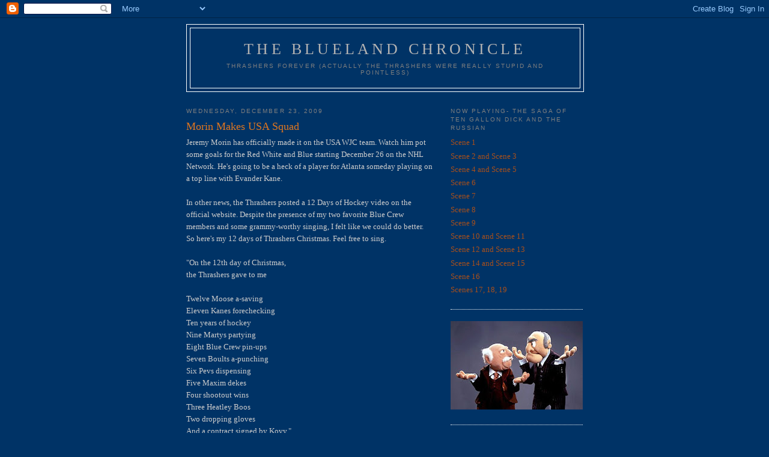

--- FILE ---
content_type: text/html; charset=UTF-8
request_url: https://bluelandchronicle.blogspot.com/2009/12/morin-makes-usa-squad.html
body_size: 9279
content:
<!DOCTYPE html>
<html dir='ltr' xmlns='http://www.w3.org/1999/xhtml' xmlns:b='http://www.google.com/2005/gml/b' xmlns:data='http://www.google.com/2005/gml/data' xmlns:expr='http://www.google.com/2005/gml/expr'>
<head>
<link href='https://www.blogger.com/static/v1/widgets/2944754296-widget_css_bundle.css' rel='stylesheet' type='text/css'/>
<meta content='text/html; charset=UTF-8' http-equiv='Content-Type'/>
<meta content='blogger' name='generator'/>
<link href='https://bluelandchronicle.blogspot.com/favicon.ico' rel='icon' type='image/x-icon'/>
<link href='http://bluelandchronicle.blogspot.com/2009/12/morin-makes-usa-squad.html' rel='canonical'/>
<link rel="alternate" type="application/atom+xml" title="The Blueland Chronicle  - Atom" href="https://bluelandchronicle.blogspot.com/feeds/posts/default" />
<link rel="alternate" type="application/rss+xml" title="The Blueland Chronicle  - RSS" href="https://bluelandchronicle.blogspot.com/feeds/posts/default?alt=rss" />
<link rel="service.post" type="application/atom+xml" title="The Blueland Chronicle  - Atom" href="https://www.blogger.com/feeds/3345962750124330515/posts/default" />

<link rel="alternate" type="application/atom+xml" title="The Blueland Chronicle  - Atom" href="https://bluelandchronicle.blogspot.com/feeds/6755048203438536728/comments/default" />
<!--Can't find substitution for tag [blog.ieCssRetrofitLinks]-->
<meta content='http://bluelandchronicle.blogspot.com/2009/12/morin-makes-usa-squad.html' property='og:url'/>
<meta content='Morin Makes USA Squad' property='og:title'/>
<meta content='Jeremy Morin has officially made it on the USA WJC team.  Watch him pot some goals for the Red White and Blue starting December 26 on the NH...' property='og:description'/>
<title>The Blueland Chronicle : Morin Makes USA Squad</title>
<style id='page-skin-1' type='text/css'><!--
/*
-----------------------------------------------
Blogger Template Style
Name:     Minima
Date:     26 Feb 2004
Updated by: Blogger Team
----------------------------------------------- */
/* Use this with templates/template-twocol.html */
body {
background:#003366;
margin:0;
color:#cccccc;
font:x-small Georgia Serif;
font-size/* */:/**/small;
font-size: /**/small;
text-align: center;
}
a:link {
color:#a9501b;
text-decoration:none;
}
a:visited {
color:#e1771e;
text-decoration:none;
}
a:hover {
color:#e1771e;
text-decoration:underline;
}
a img {
border-width:0;
}
/* Header
-----------------------------------------------
*/
#header-wrapper {
width:660px;
margin:0 auto 10px;
border:1px solid #ffffff;
}
#header-inner {
background-position: center;
margin-left: auto;
margin-right: auto;
}
#header {
margin: 5px;
border: 1px solid #ffffff;
text-align: center;
color:#b3b3b3;
}
#header h1 {
margin:5px 5px 0;
padding:15px 20px .25em;
line-height:1.2em;
text-transform:uppercase;
letter-spacing:.2em;
font: normal normal 200% Georgia, Serif;
}
#header a {
color:#b3b3b3;
text-decoration:none;
}
#header a:hover {
color:#b3b3b3;
}
#header .description {
margin:0 5px 5px;
padding:0 20px 15px;
max-width:700px;
text-transform:uppercase;
letter-spacing:.2em;
line-height: 1.4em;
font: normal normal 78% 'Trebuchet MS', Trebuchet, Arial, Verdana, Sans-serif;
color: #7f7f7f;
}
#header img {
margin-left: auto;
margin-right: auto;
}
/* Outer-Wrapper
----------------------------------------------- */
#outer-wrapper {
width: 660px;
margin:0 auto;
padding:10px;
text-align:left;
font: normal normal 100% Georgia, Serif;
}
#main-wrapper {
width: 410px;
float: left;
word-wrap: break-word; /* fix for long text breaking sidebar float in IE */
overflow: hidden;     /* fix for long non-text content breaking IE sidebar float */
}
#sidebar-wrapper {
width: 220px;
float: right;
word-wrap: break-word; /* fix for long text breaking sidebar float in IE */
overflow: hidden;      /* fix for long non-text content breaking IE sidebar float */
}
/* Headings
----------------------------------------------- */
h2 {
margin:1.5em 0 .75em;
font:normal normal 78% 'Trebuchet MS',Trebuchet,Arial,Verdana,Sans-serif;
line-height: 1.4em;
text-transform:uppercase;
letter-spacing:.2em;
color:#7f7f7f;
}
/* Posts
-----------------------------------------------
*/
h2.date-header {
margin:1.5em 0 .5em;
}
.post {
margin:.5em 0 1.5em;
border-bottom:1px dotted #ffffff;
padding-bottom:1.5em;
}
.post h3 {
margin:.25em 0 0;
padding:0 0 4px;
font-size:140%;
font-weight:normal;
line-height:1.4em;
color:#e1771e;
}
.post h3 a, .post h3 a:visited, .post h3 strong {
display:block;
text-decoration:none;
color:#e1771e;
font-weight:normal;
}
.post h3 strong, .post h3 a:hover {
color:#cccccc;
}
.post-body {
margin:0 0 .75em;
line-height:1.6em;
}
.post-body blockquote {
line-height:1.3em;
}
.post-footer {
margin: .75em 0;
color:#7f7f7f;
text-transform:uppercase;
letter-spacing:.1em;
font: normal normal 78% 'Trebuchet MS', Trebuchet, Arial, Verdana, Sans-serif;
line-height: 1.4em;
}
.comment-link {
margin-left:.6em;
}
.post img, table.tr-caption-container {
padding:4px;
border:1px solid #ffffff;
}
.tr-caption-container img {
border: none;
padding: 0;
}
.post blockquote {
margin:1em 20px;
}
.post blockquote p {
margin:.75em 0;
}
/* Comments
----------------------------------------------- */
#comments h4 {
margin:1em 0;
font-weight: bold;
line-height: 1.4em;
text-transform:uppercase;
letter-spacing:.2em;
color: #7f7f7f;
}
#comments-block {
margin:1em 0 1.5em;
line-height:1.6em;
}
#comments-block .comment-author {
margin:.5em 0;
}
#comments-block .comment-body {
margin:.25em 0 0;
}
#comments-block .comment-footer {
margin:-.25em 0 2em;
line-height: 1.4em;
text-transform:uppercase;
letter-spacing:.1em;
}
#comments-block .comment-body p {
margin:0 0 .75em;
}
.deleted-comment {
font-style:italic;
color:gray;
}
#blog-pager-newer-link {
float: left;
}
#blog-pager-older-link {
float: right;
}
#blog-pager {
text-align: center;
}
.feed-links {
clear: both;
line-height: 2.5em;
}
/* Sidebar Content
----------------------------------------------- */
.sidebar {
color: #e2781e;
line-height: 1.5em;
}
.sidebar ul {
list-style:none;
margin:0 0 0;
padding:0 0 0;
}
.sidebar li {
margin:0;
padding-top:0;
padding-right:0;
padding-bottom:.25em;
padding-left:15px;
text-indent:-15px;
line-height:1.5em;
}
.sidebar .widget, .main .widget {
border-bottom:1px dotted #ffffff;
margin:0 0 1.5em;
padding:0 0 1.5em;
}
.main .Blog {
border-bottom-width: 0;
}
/* Profile
----------------------------------------------- */
.profile-img {
float: left;
margin-top: 0;
margin-right: 5px;
margin-bottom: 5px;
margin-left: 0;
padding: 4px;
border: 1px solid #ffffff;
}
.profile-data {
margin:0;
text-transform:uppercase;
letter-spacing:.1em;
font: normal normal 78% 'Trebuchet MS', Trebuchet, Arial, Verdana, Sans-serif;
color: #7f7f7f;
font-weight: bold;
line-height: 1.6em;
}
.profile-datablock {
margin:.5em 0 .5em;
}
.profile-textblock {
margin: 0.5em 0;
line-height: 1.6em;
}
.profile-link {
font: normal normal 78% 'Trebuchet MS', Trebuchet, Arial, Verdana, Sans-serif;
text-transform: uppercase;
letter-spacing: .1em;
}
/* Footer
----------------------------------------------- */
#footer {
width:660px;
clear:both;
margin:0 auto;
padding-top:15px;
line-height: 1.6em;
text-transform:uppercase;
letter-spacing:.1em;
text-align: center;
}

--></style>
<link href='https://www.blogger.com/dyn-css/authorization.css?targetBlogID=3345962750124330515&amp;zx=bc88170d-8640-4476-b380-d6ed26ccd5ee' media='none' onload='if(media!=&#39;all&#39;)media=&#39;all&#39;' rel='stylesheet'/><noscript><link href='https://www.blogger.com/dyn-css/authorization.css?targetBlogID=3345962750124330515&amp;zx=bc88170d-8640-4476-b380-d6ed26ccd5ee' rel='stylesheet'/></noscript>
<meta name='google-adsense-platform-account' content='ca-host-pub-1556223355139109'/>
<meta name='google-adsense-platform-domain' content='blogspot.com'/>

</head>
<body>
<div class='navbar section' id='navbar'><div class='widget Navbar' data-version='1' id='Navbar1'><script type="text/javascript">
    function setAttributeOnload(object, attribute, val) {
      if(window.addEventListener) {
        window.addEventListener('load',
          function(){ object[attribute] = val; }, false);
      } else {
        window.attachEvent('onload', function(){ object[attribute] = val; });
      }
    }
  </script>
<div id="navbar-iframe-container"></div>
<script type="text/javascript" src="https://apis.google.com/js/platform.js"></script>
<script type="text/javascript">
      gapi.load("gapi.iframes:gapi.iframes.style.bubble", function() {
        if (gapi.iframes && gapi.iframes.getContext) {
          gapi.iframes.getContext().openChild({
              url: 'https://www.blogger.com/navbar/3345962750124330515?po\x3d6755048203438536728\x26origin\x3dhttps://bluelandchronicle.blogspot.com',
              where: document.getElementById("navbar-iframe-container"),
              id: "navbar-iframe"
          });
        }
      });
    </script><script type="text/javascript">
(function() {
var script = document.createElement('script');
script.type = 'text/javascript';
script.src = '//pagead2.googlesyndication.com/pagead/js/google_top_exp.js';
var head = document.getElementsByTagName('head')[0];
if (head) {
head.appendChild(script);
}})();
</script>
</div></div>
<div id='outer-wrapper'><div id='wrap2'>
<!-- skip links for text browsers -->
<span id='skiplinks' style='display:none;'>
<a href='#main'>skip to main </a> |
      <a href='#sidebar'>skip to sidebar</a>
</span>
<div id='header-wrapper'>
<div class='header section' id='header'><div class='widget Header' data-version='1' id='Header1'>
<div id='header-inner'>
<div class='titlewrapper'>
<h1 class='title'>
<a href='https://bluelandchronicle.blogspot.com/'>
The Blueland Chronicle 
</a>
</h1>
</div>
<div class='descriptionwrapper'>
<p class='description'><span>Thrashers Forever (Actually the Thrashers were really stupid and pointless) </span></p>
</div>
</div>
</div></div>
</div>
<div id='content-wrapper'>
<div id='crosscol-wrapper' style='text-align:center'>
<div class='crosscol no-items section' id='crosscol'></div>
</div>
<div id='main-wrapper'>
<div class='main section' id='main'><div class='widget Blog' data-version='1' id='Blog1'>
<div class='blog-posts hfeed'>

          <div class="date-outer">
        
<h2 class='date-header'><span>Wednesday, December 23, 2009</span></h2>

          <div class="date-posts">
        
<div class='post-outer'>
<div class='post hentry uncustomized-post-template' itemprop='blogPost' itemscope='itemscope' itemtype='http://schema.org/BlogPosting'>
<meta content='3345962750124330515' itemprop='blogId'/>
<meta content='6755048203438536728' itemprop='postId'/>
<a name='6755048203438536728'></a>
<h3 class='post-title entry-title' itemprop='name'>
Morin Makes USA Squad
</h3>
<div class='post-header'>
<div class='post-header-line-1'></div>
</div>
<div class='post-body entry-content' id='post-body-6755048203438536728' itemprop='description articleBody'>
Jeremy Morin has officially made it on the USA WJC team.  Watch him pot some goals for the Red White and Blue starting December 26 on the NHL Network.  He's going to be a heck of a player for Atlanta someday playing on a top line with Evander Kane.<br /><br />In other news, the Thrashers posted a 12 Days of Hockey video on the official website.  Despite the presence of my two favorite Blue Crew members and some grammy-worthy singing, I felt like we could do better.  So here's my 12 days of Thrashers Christmas.  Feel free to sing.<br /><br />"On the 12th day of Christmas,<br />the Thrashers gave to me<br /><br />Twelve Moose a-saving<br />Eleven Kanes forechecking<br />Ten years of hockey<br />Nine Martys partying<br />Eight Blue Crew pin-ups<br />Seven Boults a-punching<br />Six Pevs dispensing<br />Five Maxim dekes<br />Four shootout wins<br />Three Heatley Boos<br />Two dropping gloves<br />And a contract signed by Kovy."<br /><br />Merry Christmas, happy Chanakuh, or a festive fabricated holiday to everybody.
<div style='clear: both;'></div>
</div>
<div class='post-footer'>
<div class='post-footer-line post-footer-line-1'>
<span class='post-author vcard'>
Posted by
<span class='fn' itemprop='author' itemscope='itemscope' itemtype='http://schema.org/Person'>
<meta content='https://www.blogger.com/profile/03295587180920939928' itemprop='url'/>
<a class='g-profile' href='https://www.blogger.com/profile/03295587180920939928' rel='author' title='author profile'>
<span itemprop='name'>Razor Catch Prey</span>
</a>
</span>
</span>
<span class='post-timestamp'>
at
<meta content='http://bluelandchronicle.blogspot.com/2009/12/morin-makes-usa-squad.html' itemprop='url'/>
<a class='timestamp-link' href='https://bluelandchronicle.blogspot.com/2009/12/morin-makes-usa-squad.html' rel='bookmark' title='permanent link'><abbr class='published' itemprop='datePublished' title='2009-12-23T13:20:00-05:00'>1:20&#8239;PM</abbr></a>
</span>
<span class='post-comment-link'>
</span>
<span class='post-icons'>
<span class='item-action'>
<a href='https://www.blogger.com/email-post/3345962750124330515/6755048203438536728' title='Email Post'>
<img alt='' class='icon-action' height='13' src='https://resources.blogblog.com/img/icon18_email.gif' width='18'/>
</a>
</span>
<span class='item-control blog-admin pid-680551702'>
<a href='https://www.blogger.com/post-edit.g?blogID=3345962750124330515&postID=6755048203438536728&from=pencil' title='Edit Post'>
<img alt='' class='icon-action' height='18' src='https://resources.blogblog.com/img/icon18_edit_allbkg.gif' width='18'/>
</a>
</span>
</span>
<div class='post-share-buttons goog-inline-block'>
</div>
</div>
<div class='post-footer-line post-footer-line-2'>
<span class='post-labels'>
</span>
</div>
<div class='post-footer-line post-footer-line-3'>
<span class='post-location'>
</span>
</div>
</div>
</div>
<div class='comments' id='comments'>
<a name='comments'></a>
<h4>No comments:</h4>
<div id='Blog1_comments-block-wrapper'>
<dl class='avatar-comment-indent' id='comments-block'>
</dl>
</div>
<p class='comment-footer'>
<a href='https://www.blogger.com/comment/fullpage/post/3345962750124330515/6755048203438536728' onclick='javascript:window.open(this.href, "bloggerPopup", "toolbar=0,location=0,statusbar=1,menubar=0,scrollbars=yes,width=640,height=500"); return false;'>Post a Comment</a>
</p>
</div>
</div>

        </div></div>
      
</div>
<div class='blog-pager' id='blog-pager'>
<span id='blog-pager-newer-link'>
<a class='blog-pager-newer-link' href='https://bluelandchronicle.blogspot.com/2009/12/who-laughs-this-way.html' id='Blog1_blog-pager-newer-link' title='Newer Post'>Newer Post</a>
</span>
<span id='blog-pager-older-link'>
<a class='blog-pager-older-link' href='https://bluelandchronicle.blogspot.com/2009/12/game-day-boston-bruins.html' id='Blog1_blog-pager-older-link' title='Older Post'>Older Post</a>
</span>
<a class='home-link' href='https://bluelandchronicle.blogspot.com/'>Home</a>
</div>
<div class='clear'></div>
<div class='post-feeds'>
<div class='feed-links'>
Subscribe to:
<a class='feed-link' href='https://bluelandchronicle.blogspot.com/feeds/6755048203438536728/comments/default' target='_blank' type='application/atom+xml'>Post Comments (Atom)</a>
</div>
</div>
</div></div>
</div>
<div id='sidebar-wrapper'>
<div class='sidebar section' id='sidebar'><div class='widget LinkList' data-version='1' id='LinkList7'>
<h2>Now Playing- The Saga of Ten Gallon Dick and the Russian</h2>
<div class='widget-content'>
<ul>
<li><a href='http://bluelandchronicle.blogspot.com/2009/12/scene-1.html'>Scene 1</a></li>
<li><a href='http://bluelandchronicle.blogspot.com/2009/12/scenes-2-and-3.html'>Scene 2 and Scene 3</a></li>
<li><a href='http://bluelandchronicle.blogspot.com/2009/12/scenes-4-and-5.html'>Scene 4 and Scene 5</a></li>
<li><a href='http://bluelandchronicle.blogspot.com/2009/12/scene-6.html'>Scene 6</a></li>
<li><a href='http://bluelandchronicle.blogspot.com/2009/12/scene-7.html'>Scene 7</a></li>
<li><a href='http://bluelandchronicle.blogspot.com/2010/01/slava-takes-drag-of-cigar-and-gazes.html'>Scene 8</a></li>
<li><a href='http://bluelandchronicle.blogspot.com/2010/01/unhand-that-pup-and-apologize-to-lady.html'>Scene 9</a></li>
<li><a href='http://bluelandchronicle.blogspot.com/2010/02/that-bird-is-unloading-scene-10-and.html'>Scene 10 and Scene 11</a></li>
<li><a href='http://bluelandchronicle.blogspot.com/2010/04/scenes-12-and-13.html'>Scene 12 and Scene 13</a></li>
<li><a href='http://bluelandchronicle.blogspot.com/2010/05/sometimes-youre-better-off-dead-scenes.html'>Scene 14 and Scene 15</a></li>
<li><a href='http://bluelandchronicle.blogspot.com/2010/05/im-goner-scene-16.html'>Scene 16</a></li>
<li><a href='http://bluelandchronicle.blogspot.com/2010/07/scenes-17-18-19.html'>Scenes 17, 18, 19</a></li>
</ul>
<div class='clear'></div>
</div>
</div><div class='widget Image' data-version='1' id='Image1'>
<div class='widget-content'>
<img alt='' height='147' id='Image1_img' src='//1.bp.blogspot.com/_Xazy0jNiGgw/SYZeqEewD6I/AAAAAAAAAy0/SINEUhnul8c/S220/statler+and+waldorf.bmp' width='220'/>
<br/>
</div>
<div class='clear'></div>
</div><div class='widget BlogArchive' data-version='1' id='BlogArchive1'>
<h2>Blog Archive</h2>
<div class='widget-content'>
<div id='ArchiveList'>
<div id='BlogArchive1_ArchiveList'>
<ul class='hierarchy'>
<li class='archivedate collapsed'>
<a class='toggle' href='javascript:void(0)'>
<span class='zippy'>

        &#9658;&#160;
      
</span>
</a>
<a class='post-count-link' href='https://bluelandchronicle.blogspot.com/2011/'>
2011
</a>
<span class='post-count' dir='ltr'>(161)</span>
<ul class='hierarchy'>
<li class='archivedate collapsed'>
<a class='toggle' href='javascript:void(0)'>
<span class='zippy'>

        &#9658;&#160;
      
</span>
</a>
<a class='post-count-link' href='https://bluelandchronicle.blogspot.com/2011/09/'>
September
</a>
<span class='post-count' dir='ltr'>(4)</span>
</li>
</ul>
<ul class='hierarchy'>
<li class='archivedate collapsed'>
<a class='toggle' href='javascript:void(0)'>
<span class='zippy'>

        &#9658;&#160;
      
</span>
</a>
<a class='post-count-link' href='https://bluelandchronicle.blogspot.com/2011/08/'>
August
</a>
<span class='post-count' dir='ltr'>(2)</span>
</li>
</ul>
<ul class='hierarchy'>
<li class='archivedate collapsed'>
<a class='toggle' href='javascript:void(0)'>
<span class='zippy'>

        &#9658;&#160;
      
</span>
</a>
<a class='post-count-link' href='https://bluelandchronicle.blogspot.com/2011/07/'>
July
</a>
<span class='post-count' dir='ltr'>(2)</span>
</li>
</ul>
<ul class='hierarchy'>
<li class='archivedate collapsed'>
<a class='toggle' href='javascript:void(0)'>
<span class='zippy'>

        &#9658;&#160;
      
</span>
</a>
<a class='post-count-link' href='https://bluelandchronicle.blogspot.com/2011/06/'>
June
</a>
<span class='post-count' dir='ltr'>(7)</span>
</li>
</ul>
<ul class='hierarchy'>
<li class='archivedate collapsed'>
<a class='toggle' href='javascript:void(0)'>
<span class='zippy'>

        &#9658;&#160;
      
</span>
</a>
<a class='post-count-link' href='https://bluelandchronicle.blogspot.com/2011/05/'>
May
</a>
<span class='post-count' dir='ltr'>(34)</span>
</li>
</ul>
<ul class='hierarchy'>
<li class='archivedate collapsed'>
<a class='toggle' href='javascript:void(0)'>
<span class='zippy'>

        &#9658;&#160;
      
</span>
</a>
<a class='post-count-link' href='https://bluelandchronicle.blogspot.com/2011/04/'>
April
</a>
<span class='post-count' dir='ltr'>(19)</span>
</li>
</ul>
<ul class='hierarchy'>
<li class='archivedate collapsed'>
<a class='toggle' href='javascript:void(0)'>
<span class='zippy'>

        &#9658;&#160;
      
</span>
</a>
<a class='post-count-link' href='https://bluelandchronicle.blogspot.com/2011/03/'>
March
</a>
<span class='post-count' dir='ltr'>(22)</span>
</li>
</ul>
<ul class='hierarchy'>
<li class='archivedate collapsed'>
<a class='toggle' href='javascript:void(0)'>
<span class='zippy'>

        &#9658;&#160;
      
</span>
</a>
<a class='post-count-link' href='https://bluelandchronicle.blogspot.com/2011/02/'>
February
</a>
<span class='post-count' dir='ltr'>(44)</span>
</li>
</ul>
<ul class='hierarchy'>
<li class='archivedate collapsed'>
<a class='toggle' href='javascript:void(0)'>
<span class='zippy'>

        &#9658;&#160;
      
</span>
</a>
<a class='post-count-link' href='https://bluelandchronicle.blogspot.com/2011/01/'>
January
</a>
<span class='post-count' dir='ltr'>(27)</span>
</li>
</ul>
</li>
</ul>
<ul class='hierarchy'>
<li class='archivedate collapsed'>
<a class='toggle' href='javascript:void(0)'>
<span class='zippy'>

        &#9658;&#160;
      
</span>
</a>
<a class='post-count-link' href='https://bluelandchronicle.blogspot.com/2010/'>
2010
</a>
<span class='post-count' dir='ltr'>(535)</span>
<ul class='hierarchy'>
<li class='archivedate collapsed'>
<a class='toggle' href='javascript:void(0)'>
<span class='zippy'>

        &#9658;&#160;
      
</span>
</a>
<a class='post-count-link' href='https://bluelandchronicle.blogspot.com/2010/12/'>
December
</a>
<span class='post-count' dir='ltr'>(26)</span>
</li>
</ul>
<ul class='hierarchy'>
<li class='archivedate collapsed'>
<a class='toggle' href='javascript:void(0)'>
<span class='zippy'>

        &#9658;&#160;
      
</span>
</a>
<a class='post-count-link' href='https://bluelandchronicle.blogspot.com/2010/11/'>
November
</a>
<span class='post-count' dir='ltr'>(29)</span>
</li>
</ul>
<ul class='hierarchy'>
<li class='archivedate collapsed'>
<a class='toggle' href='javascript:void(0)'>
<span class='zippy'>

        &#9658;&#160;
      
</span>
</a>
<a class='post-count-link' href='https://bluelandchronicle.blogspot.com/2010/10/'>
October
</a>
<span class='post-count' dir='ltr'>(51)</span>
</li>
</ul>
<ul class='hierarchy'>
<li class='archivedate collapsed'>
<a class='toggle' href='javascript:void(0)'>
<span class='zippy'>

        &#9658;&#160;
      
</span>
</a>
<a class='post-count-link' href='https://bluelandchronicle.blogspot.com/2010/09/'>
September
</a>
<span class='post-count' dir='ltr'>(53)</span>
</li>
</ul>
<ul class='hierarchy'>
<li class='archivedate collapsed'>
<a class='toggle' href='javascript:void(0)'>
<span class='zippy'>

        &#9658;&#160;
      
</span>
</a>
<a class='post-count-link' href='https://bluelandchronicle.blogspot.com/2010/08/'>
August
</a>
<span class='post-count' dir='ltr'>(41)</span>
</li>
</ul>
<ul class='hierarchy'>
<li class='archivedate collapsed'>
<a class='toggle' href='javascript:void(0)'>
<span class='zippy'>

        &#9658;&#160;
      
</span>
</a>
<a class='post-count-link' href='https://bluelandchronicle.blogspot.com/2010/07/'>
July
</a>
<span class='post-count' dir='ltr'>(34)</span>
</li>
</ul>
<ul class='hierarchy'>
<li class='archivedate collapsed'>
<a class='toggle' href='javascript:void(0)'>
<span class='zippy'>

        &#9658;&#160;
      
</span>
</a>
<a class='post-count-link' href='https://bluelandchronicle.blogspot.com/2010/06/'>
June
</a>
<span class='post-count' dir='ltr'>(41)</span>
</li>
</ul>
<ul class='hierarchy'>
<li class='archivedate collapsed'>
<a class='toggle' href='javascript:void(0)'>
<span class='zippy'>

        &#9658;&#160;
      
</span>
</a>
<a class='post-count-link' href='https://bluelandchronicle.blogspot.com/2010/05/'>
May
</a>
<span class='post-count' dir='ltr'>(23)</span>
</li>
</ul>
<ul class='hierarchy'>
<li class='archivedate collapsed'>
<a class='toggle' href='javascript:void(0)'>
<span class='zippy'>

        &#9658;&#160;
      
</span>
</a>
<a class='post-count-link' href='https://bluelandchronicle.blogspot.com/2010/04/'>
April
</a>
<span class='post-count' dir='ltr'>(44)</span>
</li>
</ul>
<ul class='hierarchy'>
<li class='archivedate collapsed'>
<a class='toggle' href='javascript:void(0)'>
<span class='zippy'>

        &#9658;&#160;
      
</span>
</a>
<a class='post-count-link' href='https://bluelandchronicle.blogspot.com/2010/03/'>
March
</a>
<span class='post-count' dir='ltr'>(66)</span>
</li>
</ul>
<ul class='hierarchy'>
<li class='archivedate collapsed'>
<a class='toggle' href='javascript:void(0)'>
<span class='zippy'>

        &#9658;&#160;
      
</span>
</a>
<a class='post-count-link' href='https://bluelandchronicle.blogspot.com/2010/02/'>
February
</a>
<span class='post-count' dir='ltr'>(60)</span>
</li>
</ul>
<ul class='hierarchy'>
<li class='archivedate collapsed'>
<a class='toggle' href='javascript:void(0)'>
<span class='zippy'>

        &#9658;&#160;
      
</span>
</a>
<a class='post-count-link' href='https://bluelandchronicle.blogspot.com/2010/01/'>
January
</a>
<span class='post-count' dir='ltr'>(67)</span>
</li>
</ul>
</li>
</ul>
<ul class='hierarchy'>
<li class='archivedate expanded'>
<a class='toggle' href='javascript:void(0)'>
<span class='zippy toggle-open'>

        &#9660;&#160;
      
</span>
</a>
<a class='post-count-link' href='https://bluelandchronicle.blogspot.com/2009/'>
2009
</a>
<span class='post-count' dir='ltr'>(762)</span>
<ul class='hierarchy'>
<li class='archivedate expanded'>
<a class='toggle' href='javascript:void(0)'>
<span class='zippy toggle-open'>

        &#9660;&#160;
      
</span>
</a>
<a class='post-count-link' href='https://bluelandchronicle.blogspot.com/2009/12/'>
December
</a>
<span class='post-count' dir='ltr'>(57)</span>
<ul class='posts'>
<li><a href='https://bluelandchronicle.blogspot.com/2009/12/party-over-oops-out-of-time.html'>Party Over Oops Out of Time</a></li>
<li><a href='https://bluelandchronicle.blogspot.com/2009/12/malfunctioning-pneumatic-donkey-punch.html'>Malfunctioning Pneumatic Donkey Punch</a></li>
<li><a href='https://bluelandchronicle.blogspot.com/2009/12/screw-it-lets-just-cold-live-blog-this.html'>Screw It, Let&#39;s Just Cold Live Blog This Ball Gag ...</a></li>
<li><a href='https://bluelandchronicle.blogspot.com/2009/12/game-day-boston-bruins_30.html'>Game Day: Boston Bruins</a></li>
<li><a href='https://bluelandchronicle.blogspot.com/2009/12/re-conquest-of-mathieu-schneider-to.html'>Re-Conquest of Mathieu Schneider Begins Today</a></li>
<li><a href='https://bluelandchronicle.blogspot.com/2009/12/5-in-row.html'>5 In a Row</a></li>
<li><a href='https://bluelandchronicle.blogspot.com/2009/12/oh-for-gods-sake.html'>Oh For God&#39;s Sake</a></li>
<li><a href='https://bluelandchronicle.blogspot.com/2009/12/hahahahaha.html'>HAHAHAHAHA</a></li>
<li><a href='https://bluelandchronicle.blogspot.com/2009/12/again.html'>Again</a></li>
<li><a href='https://bluelandchronicle.blogspot.com/2009/12/who-laughs-this-way.html'>Who Laughs This Way...</a></li>
<li><a href='https://bluelandchronicle.blogspot.com/2009/12/morin-makes-usa-squad.html'>Morin Makes USA Squad</a></li>
<li><a href='https://bluelandchronicle.blogspot.com/2009/12/game-day-boston-bruins.html'>Game Day: Boston Bruins</a></li>
<li><a href='https://bluelandchronicle.blogspot.com/2009/12/conspiracy-theory.html'>Conspiracy Theory</a></li>
<li><a href='https://bluelandchronicle.blogspot.com/2009/12/important-christmas-announcements.html'>Important Christmas Announcements</a></li>
<li><a href='https://bluelandchronicle.blogspot.com/2009/12/christmas-and-kovalchuk.html'>Christmas and Kovalchuk</a></li>
<li><a href='https://bluelandchronicle.blogspot.com/2009/12/ah-quel-grand-mystere-la-bataille.html'>Ah! Quel grand mystère! La bataille finale contre ...</a></li>
<li><a href='https://bluelandchronicle.blogspot.com/2009/12/gloom-mounts.html'>The Gloom Mounts</a></li>
<li><a href='https://bluelandchronicle.blogspot.com/2009/12/game-day-new-jersey-devils.html'>GAME DAY: New Jersey Devils</a></li>
<li><a href='https://bluelandchronicle.blogspot.com/2009/12/to-get-you-in-christmas-spirit.html'>To Get You In The Christmas Spirit</a></li>
<li><a href='https://bluelandchronicle.blogspot.com/2009/12/concern-sports-columnist-is-concerned.html'>Concern Sports Columnist is Concerned</a></li>
<li><a href='https://bluelandchronicle.blogspot.com/2009/12/because-somebody-has-to-clean-up-this.html'>Because Somebody Has to Clean Up This One-Horse To...</a></li>
<li><a href='https://bluelandchronicle.blogspot.com/2009/12/big-shooters-2010-usa-hockey-roster.html'>Big Shooter&#39;s 2010 USA Hockey Roster</a></li>
<li><a href='https://bluelandchronicle.blogspot.com/2009/12/game-day-dallas-stars.html'>GAME DAY: Dallas Stars</a></li>
<li><a href='https://bluelandchronicle.blogspot.com/2009/12/hockey-catastrophes.html'>(Close) Hockey Catastrophes</a></li>
<li><a href='https://bluelandchronicle.blogspot.com/2009/12/blogging-catastrophes.html'>Blogging Catastrophes</a></li>
<li><a href='https://bluelandchronicle.blogspot.com/2009/12/scene-7.html'>Scene 7</a></li>
<li><a href='https://bluelandchronicle.blogspot.com/2009/12/game-day-florida-panthers_16.html'>Game Day: Florida Panthers</a></li>
<li><a href='https://bluelandchronicle.blogspot.com/2009/12/your-annual-chronicle-guide-to.html'>Your Annual Chronicle Guide to Christmas Gifts for...</a></li>
<li><a href='https://bluelandchronicle.blogspot.com/2009/12/scene-6.html'>Scene 6</a></li>
<li><a href='https://bluelandchronicle.blogspot.com/2009/12/game-day-new-york-rangers.html'>GAME DAY: Rangers</a></li>
<li><a href='https://bluelandchronicle.blogspot.com/2009/12/time-has-come.html'>The Time Has Come</a></li>
<li><a href='https://bluelandchronicle.blogspot.com/2009/12/game-day-les-habs.html'>GAME DAY: Les Habs</a></li>
<li><a href='https://bluelandchronicle.blogspot.com/2009/12/scenes-4-and-5.html'>Scenes 4 and 5</a></li>
<li><a href='https://bluelandchronicle.blogspot.com/2009/12/road-trip-from-hell.html'>Road Trip From Hell</a></li>
<li><a href='https://bluelandchronicle.blogspot.com/2009/12/g-g-g-g-g-g-game-day-vancouver-canucks.html'>G-G-G-G-G-G-GAME DAY: Vancouver Canucks</a></li>
<li><a href='https://bluelandchronicle.blogspot.com/2009/12/prepare-for-battle.html'>Prepare for Battle</a></li>
<li><a href='https://bluelandchronicle.blogspot.com/2009/12/so.html'>So...</a></li>
<li><a href='https://bluelandchronicle.blogspot.com/2009/12/game-day-calgary-flames.html'>GAME DAY: Calgary Flames</a></li>
<li><a href='https://bluelandchronicle.blogspot.com/2009/12/scenes-2-and-3.html'>Scenes 2 and 3</a></li>
<li><a href='https://bluelandchronicle.blogspot.com/2009/12/scene-1.html'>Scene 1</a></li>
<li><a href='https://bluelandchronicle.blogspot.com/2009/12/scratch-your-head-in-3-2-1.html'>Scratch Your Head in 3, 2, 1...</a></li>
<li><a href='https://bluelandchronicle.blogspot.com/2009/12/and-thats-why-he-has-dale-hunters.html'>And That&#39;s Why He Has Dale Hunter&#39;s Number</a></li>
<li><a href='https://bluelandchronicle.blogspot.com/2009/12/deep-thought.html'>Deep Thought</a></li>
<li><a href='https://bluelandchronicle.blogspot.com/2009/12/one-of-these-things-is-not-like-other.html'>One of These Things is Not Like the Others</a></li>
<li><a href='https://bluelandchronicle.blogspot.com/2009/12/dear-atlanta-thrashers.html'>Dear Atlanta Thrashers...</a></li>
<li><a href='https://bluelandchronicle.blogspot.com/2009/12/game-day-toronto-maple-leafs.html'>GAME DAY: Toronto Maple Leafs</a></li>
<li><a href='https://bluelandchronicle.blogspot.com/2009/12/tales-of-mystery-and-wonder.html'>Tales of Mystery and Wonder</a></li>
<li><a href='https://bluelandchronicle.blogspot.com/2009/12/game-day-florida-panthers.html'>GAME DAY: Florida Panthers</a></li>
<li><a href='https://bluelandchronicle.blogspot.com/2009/12/really.html'>Really? I Mean, Really? Come On!!</a></li>
<li><a href='https://bluelandchronicle.blogspot.com/2009/12/game-day-new-york-islanders.html'>GAME DAY: New York Islanders</a></li>
<li><a href='https://bluelandchronicle.blogspot.com/2009/12/thrashers-on-team-sweden-even.html'>Thrashers on Team Sweden, Even</a></li>
<li><a href='https://bluelandchronicle.blogspot.com/2009/12/kicking-burke-while-hes-down.html'>Kicking Burke While He&#39;s Down</a></li>
<li><a href='https://bluelandchronicle.blogspot.com/2009/12/thrasher-prospects-on-team-usa.html'>Thrasher Prospects on Team USA</a></li>
<li><a href='https://bluelandchronicle.blogspot.com/2009/12/kids-and-their-blogs-these-days.html'>Kids and Their Blogs These Days</a></li>
<li><a href='https://bluelandchronicle.blogspot.com/2009/12/rumors-on-internets.html'>Rumors on the Internets- Patrick Sharp Edition</a></li>
<li><a href='https://bluelandchronicle.blogspot.com/2009/12/moment-to-bask-in-it.html'>A Moment to Bask In It</a></li>
<li><a href='https://bluelandchronicle.blogspot.com/2009/12/file-under-inevitable.html'>File Under: Inevitable</a></li>
</ul>
</li>
</ul>
<ul class='hierarchy'>
<li class='archivedate collapsed'>
<a class='toggle' href='javascript:void(0)'>
<span class='zippy'>

        &#9658;&#160;
      
</span>
</a>
<a class='post-count-link' href='https://bluelandchronicle.blogspot.com/2009/11/'>
November
</a>
<span class='post-count' dir='ltr'>(59)</span>
</li>
</ul>
<ul class='hierarchy'>
<li class='archivedate collapsed'>
<a class='toggle' href='javascript:void(0)'>
<span class='zippy'>

        &#9658;&#160;
      
</span>
</a>
<a class='post-count-link' href='https://bluelandchronicle.blogspot.com/2009/10/'>
October
</a>
<span class='post-count' dir='ltr'>(58)</span>
</li>
</ul>
<ul class='hierarchy'>
<li class='archivedate collapsed'>
<a class='toggle' href='javascript:void(0)'>
<span class='zippy'>

        &#9658;&#160;
      
</span>
</a>
<a class='post-count-link' href='https://bluelandchronicle.blogspot.com/2009/09/'>
September
</a>
<span class='post-count' dir='ltr'>(71)</span>
</li>
</ul>
<ul class='hierarchy'>
<li class='archivedate collapsed'>
<a class='toggle' href='javascript:void(0)'>
<span class='zippy'>

        &#9658;&#160;
      
</span>
</a>
<a class='post-count-link' href='https://bluelandchronicle.blogspot.com/2009/08/'>
August
</a>
<span class='post-count' dir='ltr'>(41)</span>
</li>
</ul>
<ul class='hierarchy'>
<li class='archivedate collapsed'>
<a class='toggle' href='javascript:void(0)'>
<span class='zippy'>

        &#9658;&#160;
      
</span>
</a>
<a class='post-count-link' href='https://bluelandchronicle.blogspot.com/2009/07/'>
July
</a>
<span class='post-count' dir='ltr'>(63)</span>
</li>
</ul>
<ul class='hierarchy'>
<li class='archivedate collapsed'>
<a class='toggle' href='javascript:void(0)'>
<span class='zippy'>

        &#9658;&#160;
      
</span>
</a>
<a class='post-count-link' href='https://bluelandchronicle.blogspot.com/2009/06/'>
June
</a>
<span class='post-count' dir='ltr'>(63)</span>
</li>
</ul>
<ul class='hierarchy'>
<li class='archivedate collapsed'>
<a class='toggle' href='javascript:void(0)'>
<span class='zippy'>

        &#9658;&#160;
      
</span>
</a>
<a class='post-count-link' href='https://bluelandchronicle.blogspot.com/2009/05/'>
May
</a>
<span class='post-count' dir='ltr'>(45)</span>
</li>
</ul>
<ul class='hierarchy'>
<li class='archivedate collapsed'>
<a class='toggle' href='javascript:void(0)'>
<span class='zippy'>

        &#9658;&#160;
      
</span>
</a>
<a class='post-count-link' href='https://bluelandchronicle.blogspot.com/2009/04/'>
April
</a>
<span class='post-count' dir='ltr'>(74)</span>
</li>
</ul>
<ul class='hierarchy'>
<li class='archivedate collapsed'>
<a class='toggle' href='javascript:void(0)'>
<span class='zippy'>

        &#9658;&#160;
      
</span>
</a>
<a class='post-count-link' href='https://bluelandchronicle.blogspot.com/2009/03/'>
March
</a>
<span class='post-count' dir='ltr'>(62)</span>
</li>
</ul>
<ul class='hierarchy'>
<li class='archivedate collapsed'>
<a class='toggle' href='javascript:void(0)'>
<span class='zippy'>

        &#9658;&#160;
      
</span>
</a>
<a class='post-count-link' href='https://bluelandchronicle.blogspot.com/2009/02/'>
February
</a>
<span class='post-count' dir='ltr'>(87)</span>
</li>
</ul>
<ul class='hierarchy'>
<li class='archivedate collapsed'>
<a class='toggle' href='javascript:void(0)'>
<span class='zippy'>

        &#9658;&#160;
      
</span>
</a>
<a class='post-count-link' href='https://bluelandchronicle.blogspot.com/2009/01/'>
January
</a>
<span class='post-count' dir='ltr'>(82)</span>
</li>
</ul>
</li>
</ul>
<ul class='hierarchy'>
<li class='archivedate collapsed'>
<a class='toggle' href='javascript:void(0)'>
<span class='zippy'>

        &#9658;&#160;
      
</span>
</a>
<a class='post-count-link' href='https://bluelandchronicle.blogspot.com/2008/'>
2008
</a>
<span class='post-count' dir='ltr'>(724)</span>
<ul class='hierarchy'>
<li class='archivedate collapsed'>
<a class='toggle' href='javascript:void(0)'>
<span class='zippy'>

        &#9658;&#160;
      
</span>
</a>
<a class='post-count-link' href='https://bluelandchronicle.blogspot.com/2008/12/'>
December
</a>
<span class='post-count' dir='ltr'>(75)</span>
</li>
</ul>
<ul class='hierarchy'>
<li class='archivedate collapsed'>
<a class='toggle' href='javascript:void(0)'>
<span class='zippy'>

        &#9658;&#160;
      
</span>
</a>
<a class='post-count-link' href='https://bluelandchronicle.blogspot.com/2008/11/'>
November
</a>
<span class='post-count' dir='ltr'>(105)</span>
</li>
</ul>
<ul class='hierarchy'>
<li class='archivedate collapsed'>
<a class='toggle' href='javascript:void(0)'>
<span class='zippy'>

        &#9658;&#160;
      
</span>
</a>
<a class='post-count-link' href='https://bluelandchronicle.blogspot.com/2008/10/'>
October
</a>
<span class='post-count' dir='ltr'>(96)</span>
</li>
</ul>
<ul class='hierarchy'>
<li class='archivedate collapsed'>
<a class='toggle' href='javascript:void(0)'>
<span class='zippy'>

        &#9658;&#160;
      
</span>
</a>
<a class='post-count-link' href='https://bluelandchronicle.blogspot.com/2008/09/'>
September
</a>
<span class='post-count' dir='ltr'>(89)</span>
</li>
</ul>
<ul class='hierarchy'>
<li class='archivedate collapsed'>
<a class='toggle' href='javascript:void(0)'>
<span class='zippy'>

        &#9658;&#160;
      
</span>
</a>
<a class='post-count-link' href='https://bluelandchronicle.blogspot.com/2008/08/'>
August
</a>
<span class='post-count' dir='ltr'>(25)</span>
</li>
</ul>
<ul class='hierarchy'>
<li class='archivedate collapsed'>
<a class='toggle' href='javascript:void(0)'>
<span class='zippy'>

        &#9658;&#160;
      
</span>
</a>
<a class='post-count-link' href='https://bluelandchronicle.blogspot.com/2008/07/'>
July
</a>
<span class='post-count' dir='ltr'>(74)</span>
</li>
</ul>
<ul class='hierarchy'>
<li class='archivedate collapsed'>
<a class='toggle' href='javascript:void(0)'>
<span class='zippy'>

        &#9658;&#160;
      
</span>
</a>
<a class='post-count-link' href='https://bluelandchronicle.blogspot.com/2008/06/'>
June
</a>
<span class='post-count' dir='ltr'>(49)</span>
</li>
</ul>
<ul class='hierarchy'>
<li class='archivedate collapsed'>
<a class='toggle' href='javascript:void(0)'>
<span class='zippy'>

        &#9658;&#160;
      
</span>
</a>
<a class='post-count-link' href='https://bluelandchronicle.blogspot.com/2008/05/'>
May
</a>
<span class='post-count' dir='ltr'>(25)</span>
</li>
</ul>
<ul class='hierarchy'>
<li class='archivedate collapsed'>
<a class='toggle' href='javascript:void(0)'>
<span class='zippy'>

        &#9658;&#160;
      
</span>
</a>
<a class='post-count-link' href='https://bluelandchronicle.blogspot.com/2008/04/'>
April
</a>
<span class='post-count' dir='ltr'>(55)</span>
</li>
</ul>
<ul class='hierarchy'>
<li class='archivedate collapsed'>
<a class='toggle' href='javascript:void(0)'>
<span class='zippy'>

        &#9658;&#160;
      
</span>
</a>
<a class='post-count-link' href='https://bluelandchronicle.blogspot.com/2008/03/'>
March
</a>
<span class='post-count' dir='ltr'>(54)</span>
</li>
</ul>
<ul class='hierarchy'>
<li class='archivedate collapsed'>
<a class='toggle' href='javascript:void(0)'>
<span class='zippy'>

        &#9658;&#160;
      
</span>
</a>
<a class='post-count-link' href='https://bluelandchronicle.blogspot.com/2008/02/'>
February
</a>
<span class='post-count' dir='ltr'>(55)</span>
</li>
</ul>
<ul class='hierarchy'>
<li class='archivedate collapsed'>
<a class='toggle' href='javascript:void(0)'>
<span class='zippy'>

        &#9658;&#160;
      
</span>
</a>
<a class='post-count-link' href='https://bluelandchronicle.blogspot.com/2008/01/'>
January
</a>
<span class='post-count' dir='ltr'>(22)</span>
</li>
</ul>
</li>
</ul>
</div>
</div>
<div class='clear'></div>
</div>
</div></div>
</div>
<!-- spacer for skins that want sidebar and main to be the same height-->
<div class='clear'>&#160;</div>
</div>
<!-- end content-wrapper -->
<div id='footer-wrapper'>
<div class='footer no-items section' id='footer'></div>
</div>
</div></div>
<!-- end outer-wrapper -->
<script type='text/javascript'>
var gaJsHost = (("https:" == document.location.protocol) ? "https://ssl." : "http://www.");
document.write(unescape("%3Cscript src='" + gaJsHost + "google-analytics.com/ga.js' type='text/javascript'%3E%3C/script%3E"));
</script>
<script type='text/javascript'>
var pageTracker = _gat._getTracker("UA-4154204-1");
pageTracker._trackPageview();
</script>
<script type="text/javascript" src="https://www.blogger.com/static/v1/widgets/3845888474-widgets.js"></script>
<script type='text/javascript'>
window['__wavt'] = 'AOuZoY734TPM7ey5B9jzbDZ_e-jSokFoUQ:1768351719990';_WidgetManager._Init('//www.blogger.com/rearrange?blogID\x3d3345962750124330515','//bluelandchronicle.blogspot.com/2009/12/morin-makes-usa-squad.html','3345962750124330515');
_WidgetManager._SetDataContext([{'name': 'blog', 'data': {'blogId': '3345962750124330515', 'title': 'The Blueland Chronicle ', 'url': 'https://bluelandchronicle.blogspot.com/2009/12/morin-makes-usa-squad.html', 'canonicalUrl': 'http://bluelandchronicle.blogspot.com/2009/12/morin-makes-usa-squad.html', 'homepageUrl': 'https://bluelandchronicle.blogspot.com/', 'searchUrl': 'https://bluelandchronicle.blogspot.com/search', 'canonicalHomepageUrl': 'http://bluelandchronicle.blogspot.com/', 'blogspotFaviconUrl': 'https://bluelandchronicle.blogspot.com/favicon.ico', 'bloggerUrl': 'https://www.blogger.com', 'hasCustomDomain': false, 'httpsEnabled': true, 'enabledCommentProfileImages': true, 'gPlusViewType': 'FILTERED_POSTMOD', 'adultContent': false, 'analyticsAccountNumber': '', 'encoding': 'UTF-8', 'locale': 'en-US', 'localeUnderscoreDelimited': 'en', 'languageDirection': 'ltr', 'isPrivate': false, 'isMobile': false, 'isMobileRequest': false, 'mobileClass': '', 'isPrivateBlog': false, 'isDynamicViewsAvailable': true, 'feedLinks': '\x3clink rel\x3d\x22alternate\x22 type\x3d\x22application/atom+xml\x22 title\x3d\x22The Blueland Chronicle  - Atom\x22 href\x3d\x22https://bluelandchronicle.blogspot.com/feeds/posts/default\x22 /\x3e\n\x3clink rel\x3d\x22alternate\x22 type\x3d\x22application/rss+xml\x22 title\x3d\x22The Blueland Chronicle  - RSS\x22 href\x3d\x22https://bluelandchronicle.blogspot.com/feeds/posts/default?alt\x3drss\x22 /\x3e\n\x3clink rel\x3d\x22service.post\x22 type\x3d\x22application/atom+xml\x22 title\x3d\x22The Blueland Chronicle  - Atom\x22 href\x3d\x22https://www.blogger.com/feeds/3345962750124330515/posts/default\x22 /\x3e\n\n\x3clink rel\x3d\x22alternate\x22 type\x3d\x22application/atom+xml\x22 title\x3d\x22The Blueland Chronicle  - Atom\x22 href\x3d\x22https://bluelandchronicle.blogspot.com/feeds/6755048203438536728/comments/default\x22 /\x3e\n', 'meTag': '', 'adsenseHostId': 'ca-host-pub-1556223355139109', 'adsenseHasAds': false, 'adsenseAutoAds': false, 'boqCommentIframeForm': true, 'loginRedirectParam': '', 'view': '', 'dynamicViewsCommentsSrc': '//www.blogblog.com/dynamicviews/4224c15c4e7c9321/js/comments.js', 'dynamicViewsScriptSrc': '//www.blogblog.com/dynamicviews/2dfa401275732ff9', 'plusOneApiSrc': 'https://apis.google.com/js/platform.js', 'disableGComments': true, 'interstitialAccepted': false, 'sharing': {'platforms': [{'name': 'Get link', 'key': 'link', 'shareMessage': 'Get link', 'target': ''}, {'name': 'Facebook', 'key': 'facebook', 'shareMessage': 'Share to Facebook', 'target': 'facebook'}, {'name': 'BlogThis!', 'key': 'blogThis', 'shareMessage': 'BlogThis!', 'target': 'blog'}, {'name': 'X', 'key': 'twitter', 'shareMessage': 'Share to X', 'target': 'twitter'}, {'name': 'Pinterest', 'key': 'pinterest', 'shareMessage': 'Share to Pinterest', 'target': 'pinterest'}, {'name': 'Email', 'key': 'email', 'shareMessage': 'Email', 'target': 'email'}], 'disableGooglePlus': true, 'googlePlusShareButtonWidth': 0, 'googlePlusBootstrap': '\x3cscript type\x3d\x22text/javascript\x22\x3ewindow.___gcfg \x3d {\x27lang\x27: \x27en\x27};\x3c/script\x3e'}, 'hasCustomJumpLinkMessage': false, 'jumpLinkMessage': 'Read more', 'pageType': 'item', 'postId': '6755048203438536728', 'pageName': 'Morin Makes USA Squad', 'pageTitle': 'The Blueland Chronicle : Morin Makes USA Squad'}}, {'name': 'features', 'data': {}}, {'name': 'messages', 'data': {'edit': 'Edit', 'linkCopiedToClipboard': 'Link copied to clipboard!', 'ok': 'Ok', 'postLink': 'Post Link'}}, {'name': 'template', 'data': {'name': 'custom', 'localizedName': 'Custom', 'isResponsive': false, 'isAlternateRendering': false, 'isCustom': true}}, {'name': 'view', 'data': {'classic': {'name': 'classic', 'url': '?view\x3dclassic'}, 'flipcard': {'name': 'flipcard', 'url': '?view\x3dflipcard'}, 'magazine': {'name': 'magazine', 'url': '?view\x3dmagazine'}, 'mosaic': {'name': 'mosaic', 'url': '?view\x3dmosaic'}, 'sidebar': {'name': 'sidebar', 'url': '?view\x3dsidebar'}, 'snapshot': {'name': 'snapshot', 'url': '?view\x3dsnapshot'}, 'timeslide': {'name': 'timeslide', 'url': '?view\x3dtimeslide'}, 'isMobile': false, 'title': 'Morin Makes USA Squad', 'description': 'Jeremy Morin has officially made it on the USA WJC team.  Watch him pot some goals for the Red White and Blue starting December 26 on the NH...', 'url': 'https://bluelandchronicle.blogspot.com/2009/12/morin-makes-usa-squad.html', 'type': 'item', 'isSingleItem': true, 'isMultipleItems': false, 'isError': false, 'isPage': false, 'isPost': true, 'isHomepage': false, 'isArchive': false, 'isLabelSearch': false, 'postId': 6755048203438536728}}]);
_WidgetManager._RegisterWidget('_NavbarView', new _WidgetInfo('Navbar1', 'navbar', document.getElementById('Navbar1'), {}, 'displayModeFull'));
_WidgetManager._RegisterWidget('_HeaderView', new _WidgetInfo('Header1', 'header', document.getElementById('Header1'), {}, 'displayModeFull'));
_WidgetManager._RegisterWidget('_BlogView', new _WidgetInfo('Blog1', 'main', document.getElementById('Blog1'), {'cmtInteractionsEnabled': false, 'lightboxEnabled': true, 'lightboxModuleUrl': 'https://www.blogger.com/static/v1/jsbin/2485970545-lbx.js', 'lightboxCssUrl': 'https://www.blogger.com/static/v1/v-css/828616780-lightbox_bundle.css'}, 'displayModeFull'));
_WidgetManager._RegisterWidget('_LinkListView', new _WidgetInfo('LinkList7', 'sidebar', document.getElementById('LinkList7'), {}, 'displayModeFull'));
_WidgetManager._RegisterWidget('_ImageView', new _WidgetInfo('Image1', 'sidebar', document.getElementById('Image1'), {'resize': false}, 'displayModeFull'));
_WidgetManager._RegisterWidget('_BlogArchiveView', new _WidgetInfo('BlogArchive1', 'sidebar', document.getElementById('BlogArchive1'), {'languageDirection': 'ltr', 'loadingMessage': 'Loading\x26hellip;'}, 'displayModeFull'));
</script>
</body>
</html>